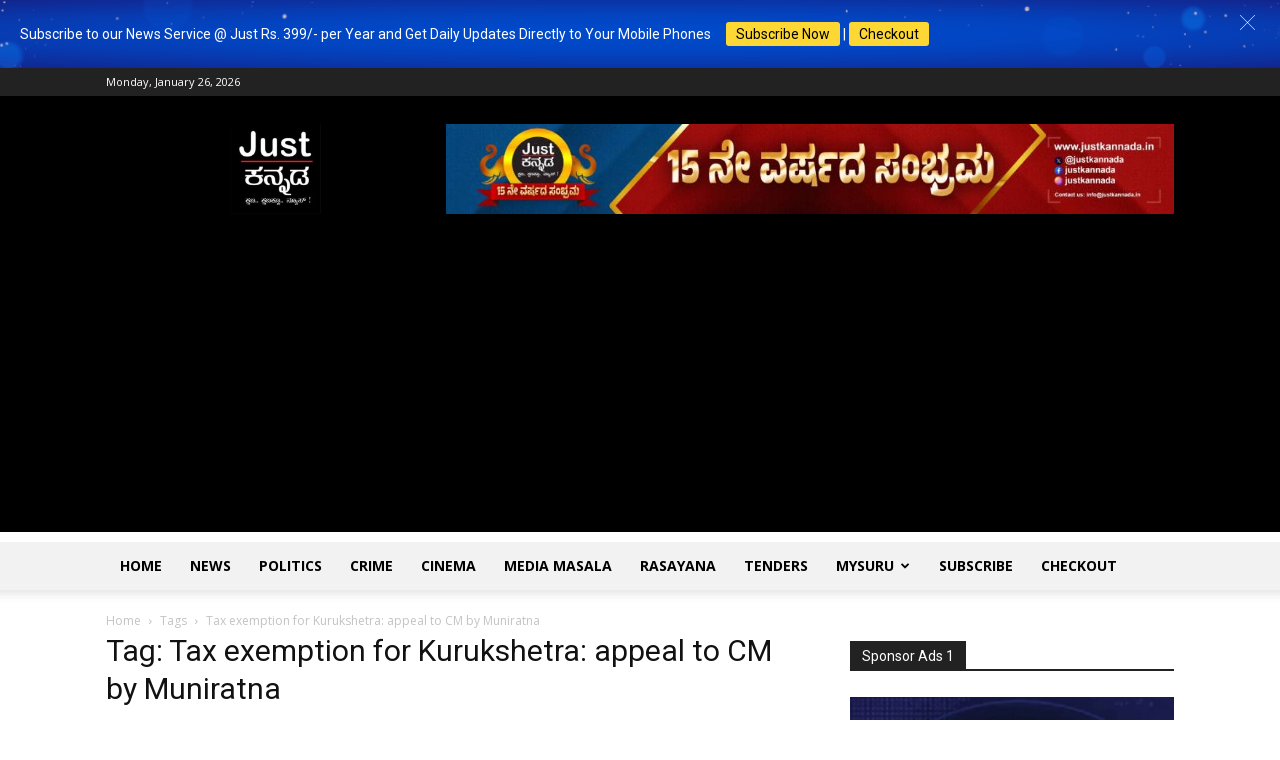

--- FILE ---
content_type: text/html; charset=utf-8
request_url: https://www.google.com/recaptcha/api2/aframe
body_size: 268
content:
<!DOCTYPE HTML><html><head><meta http-equiv="content-type" content="text/html; charset=UTF-8"></head><body><script nonce="Ygrnog0IQf4LZ1uv45RNsA">/** Anti-fraud and anti-abuse applications only. See google.com/recaptcha */ try{var clients={'sodar':'https://pagead2.googlesyndication.com/pagead/sodar?'};window.addEventListener("message",function(a){try{if(a.source===window.parent){var b=JSON.parse(a.data);var c=clients[b['id']];if(c){var d=document.createElement('img');d.src=c+b['params']+'&rc='+(localStorage.getItem("rc::a")?sessionStorage.getItem("rc::b"):"");window.document.body.appendChild(d);sessionStorage.setItem("rc::e",parseInt(sessionStorage.getItem("rc::e")||0)+1);localStorage.setItem("rc::h",'1769366979479');}}}catch(b){}});window.parent.postMessage("_grecaptcha_ready", "*");}catch(b){}</script></body></html>